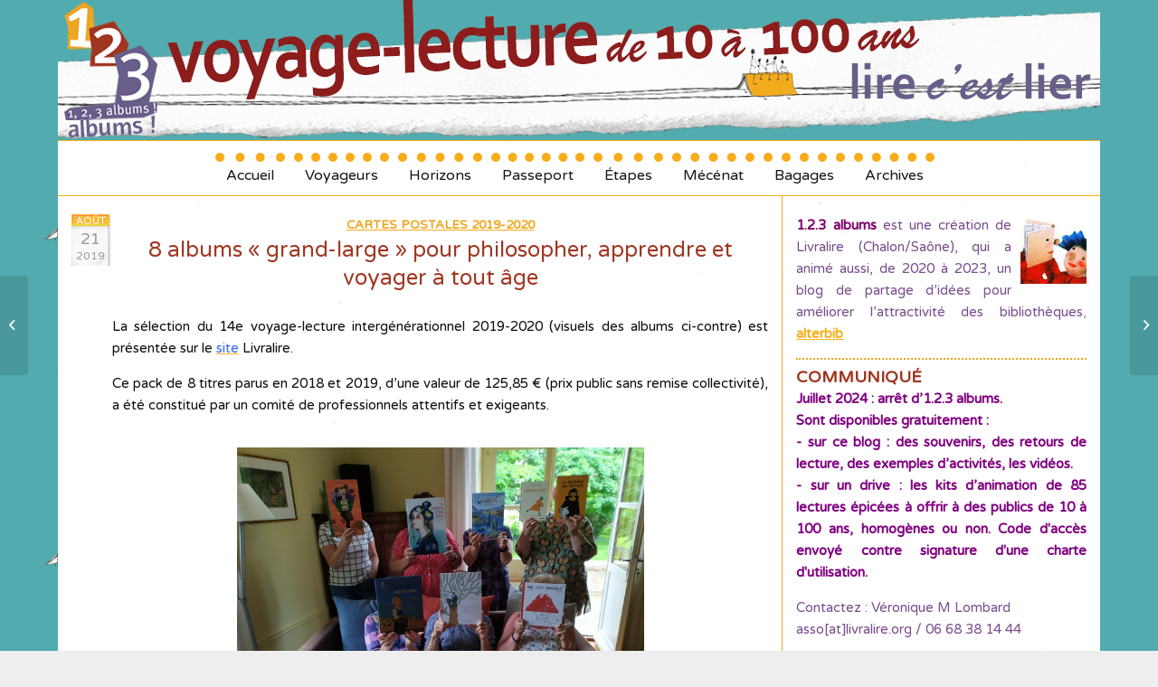

--- FILE ---
content_type: text/css
request_url: https://123albums.livralire.org/wp-content/themes/enfold-child/style.css?ver=4.6.3.1
body_size: 355
content:
/*
Theme Name: Enfold Child
Description: A <a href='http://codex.wordpress.org/Child_Themes'>Child Theme</a> for the Enfold Wordpress Theme. If you plan to do a lot of file modifications we recommend to use this Theme instead of the original Theme. Updating wil be much easier then.
Version: 1.0
Author: Kriesi
Author URI: http://www.kriesi.at
Template: enfold
*/



/*Add your own styles here:*/

/*
@media only screen and (max-width: 767px) {
#top #wrap_all #header.header_color {
    background-size: 100% 100%;
    height: 130px;
}
}

@media only screen and (max-width: 767px) {
.header_color {
    background: #ffffff url(http://dev123albums.livralire.org/wp-content/uploads/mesimages/header-mobile.png) top center no-repeat scroll !important;
    background-size: cover;
}
}
*/

/*
 * @media only screen and (max-width: 767px) {
.header_bg { background: #ffffff url(http://dev123albums.livralire.org/wp-content/uploads/mesimages/header-mob.png) top center no-repeat !important;
    background-size: 100% 100% !important;
}
}
*/

@media only screen and (max-width: 767px) {
.header_bg { background: #ffffff url(http://123albums.livralire.org/wp-content/uploads/mesimages/portable2021.png) top center no-repeat !important;
    background-size: 100% 100% !important;
}
}

